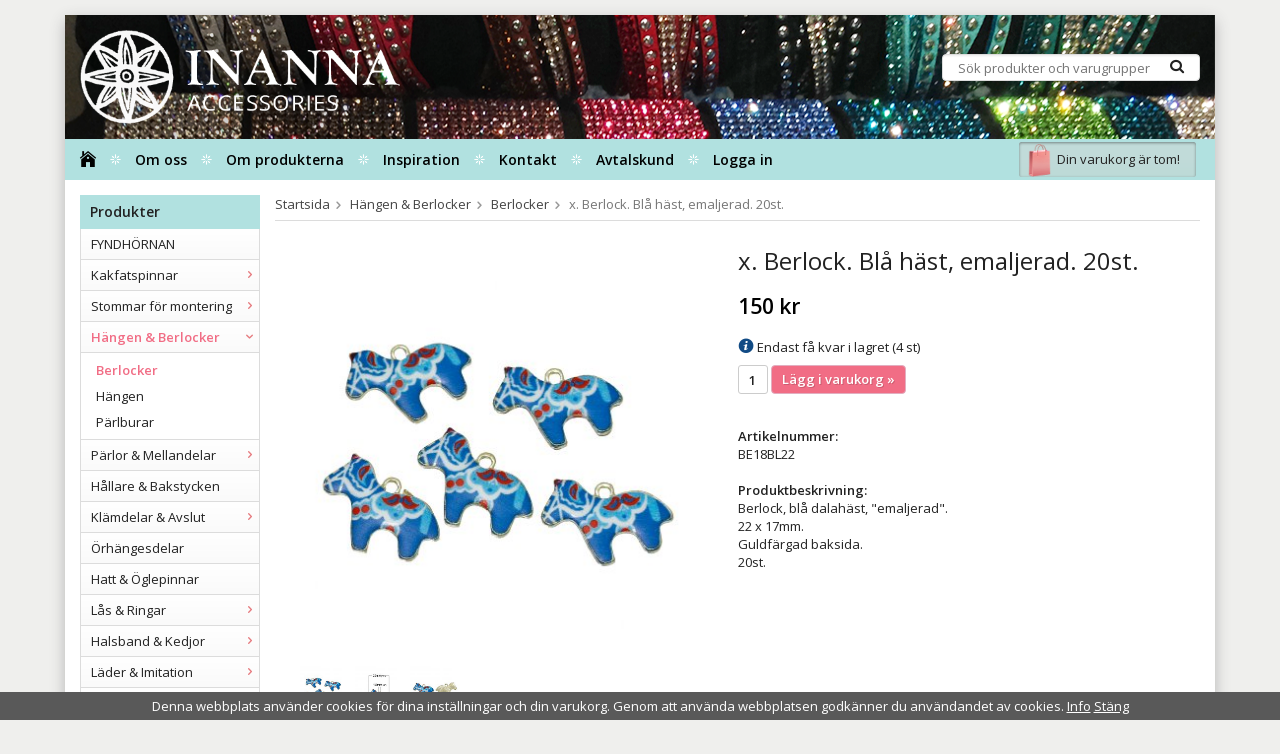

--- FILE ---
content_type: text/html; charset=UTF-8
request_url: https://inanna.se/hangen-berlocker/berlocker/x-berlock-bla-hast-emaljerad-20st/
body_size: 7391
content:
<!doctype html>
<html lang="sv" class="wgr-bar-html">
<head>
	<meta http-equiv="content-type" content="text/html; charset=utf-8">

	<title>x. Berlock. Blå häst, emaljerad. 20st. - Inanna.se</title>

	<meta name="description" content="Berlock, blå dalahäst, &quot;emaljerad&quot;. 
22 x 17mm. 
Guldfärgad baksida. 
20st">
	<meta name="keywords" content="">
	<meta name="robots" content="index, follow">
				<meta name="viewport" content="width=device-width, initial-scale=1">
				<!-- WIKINGGRUPPEN 8.5.3 -->

	<link rel="shortcut icon" href="/favicon.png?v1">
	<link rel="stylesheet" href="//fonts.googleapis.com/css?family=Open+Sans:400italic,600italic,700italic,400,600,700">
	<link rel="stylesheet" href="//wgrremote.se/fonts/wgr-icons/1.0/wgr-icons.min.css">
	<link rel="stylesheet" href="/frontend/view_desktop/css/compiled247.css">
<link rel="canonical" href="https://inanna.se/hangen-berlocker/berlocker/x-berlock-bla-hast-emaljerad-20st/">
<link rel="stylesheet" type="text/css" href="/js/jquery.fancybox-2.15/jquery.fancybox.css" media="screen"><meta property="og:title" content="x. Berlock. Blå häst, emaljerad. 20st."/>
			<meta property="og:description" content="Berlock, blå dalahäst, &quot;emaljerad&quot;. 
22 x 17mm. 
Guldfärgad baksida. 
20st."/>
			<meta property="og:type" content="product"/>
			<meta property="og:url" content="https://inanna.se/hangen-berlocker/berlocker/x-berlock-bla-hast-emaljerad-20st/"/>
			<meta property="og:site_name" content="Inanna Accessories"/>
			<meta property="product:retailer_item_id" content="BE18BL22"/><meta property="product:price:amount" content="150" />
					<meta property="product:price:currency" content="SEK" /><meta property="product:availability" content="instock" /><meta property="og:image" content="https://inanna.se/images/zoom/b70014a.jpg"/><meta property="og:image" content="https://inanna.se/images/zoom/b70014b.jpg"/><meta property="og:image" content="https://inanna.se/images/zoom/b70014c.jpg"/></head>
	<body itemscope itemtype="http://schema.org/ItemPage"><div id="fb-root"></div><!-- Default Statcounter code for Inanna.se
http://www.inanna.se -->
<script type="text/javascript">
var sc_project=10995112; 
var sc_invisible=1; 
var sc_security="64d2afcf"; 
</script>
<script type="text/javascript"
src="https://www.statcounter.com/counter/counter.js"
async></script>
<noscript><div class="statcounter"><a title="Web Analytics
Made Easy - StatCounter" href="http://statcounter.com/"
target="_blank"><img class="statcounter"
src="//c.statcounter.com/10995112/0/64d2afcf/1/" alt="Web
Analytics Made Easy - StatCounter"></a></div></noscript>
<!-- End of Statcounter Code -->	<div class="l-mobile-header">
		<button class="neutral-btn mini-menu js-touch-area"><i class="wgr-icon icon-navicon"></i></button>
		<button class="neutral-btn mini-search js-touch-area"><i class="wgr-icon icon-search"></i></button>
		<div class="mini-site-logo">
			<a href="/"><img src="/frontend/view_desktop/design/logos/logo_sv.png" class="mini-site-logo" alt="Inanna Accessories"></a>
			<div class="mini-cart-info"><span class="mini-cart-info-text">Produkten har blivit tillagd i varukorgen</span></div>
		</div>
		<button class="neutral-btn mini-cart js-touch-area" onclick="goToURL('/checkout')"><div class="mini-cart-inner"><i class="wgr-icon icon-cart"></i></div></button>
	</div>
	<div class="page">
<div class="l-holder clearfix">
	<div class="l-header clearfix" itemscope itemtype="http://schema.org/WPHeader">
		<div class="l-header-logo">
			<a class="site-logo" href="/"><img src="/frontend/view_desktop/design/logos/logo_sv.png" alt="Inanna Accessories"></a>
		</div>

		<div class="l-header-search">
			<!-- Search Box -->
			<form method="get" action="/search/" class="site-search input-highlight input-table input-table--middle" itemprop="potentialAction" itemscope itemtype="http://schema.org/SearchAction">
				<meta itemprop="target" content="https://inanna.se/search/?q={q}"/>
				<input type="hidden" name="lang" value="sv">
				<div class="input-table__item stretched">
					<input type="search" autocomplete="off" value="" name="q" class="js-autocomplete-input neutral-btn stretched site-search__input" placeholder="Sök produkter och varugrupper" required itemprop="query-input">
					<div class="is-autocomplete-spinner"></div>
					<i class="is-autocomplete-clear wgr-icon icon-times-circle"></i>
				</div>
				<div class="input-table__item">
				    <button type="submit" class="neutral-btn site-search__btn"><i class="wgr-icon icon-search"></i></button>
				</div>
			</form>
		</div>

		
	</div><!-- End .l-header -->

	<div class="l-menubar clearfix">
					<ul class="nav-float site-nav">
				<li class="site-nav__home"><a href="/"><i class="wgr-icon icon-home"></i></a></li>

				<li><a href="/info/om-oss/">Om oss</a></li>
				
				<li><a href="/info/om-produkterna/">Om produkterna</a></li>
                
				
				<li><a href="/info/inspiration/">Inspiration</a></li>

				<li><a href="/contact/">Kontakt</a></li>
                <li><a href="/retail-application/">Avtalskund</a></li>
                
                                    <li><a class="" href="/customer-login/">Logga in</a></li>
                                            
			</ul><!--End .site-nav -->
						<div id="topcart-holder">
				<div id="topcart-area">
					<i class="wgr-icon icon-cart topcart-font-icon"></i><img src="/frontend/view_desktop/design/topcart_cartsymbol.png" class="topcart-icon" alt="Cart">Din varukorg är tom!&nbsp;&nbsp;<div id="topcart-hoverarea"></div>				</div>
			</div>
			<div id="popcart">
							</div>
				</div> <!-- End .l-menubar -->

	<div class="l-content clearfix">
		<div class="l-sidebar-primary">

			
			<!-- Categories -->
			<div class="module">
				<h5 class="module__heading">Produkter</h5>
				<div class="module__body wipe">
					<ul class="listmenu listmenu-0"><li>
				<a href="/fyndhornan/" title="FYNDHÖRNAN">FYNDHÖRNAN</a></li><li>
				<a href="/kakfatspinnar/" title="Kakfatspinnar">Kakfatspinnar<i class="menu-node js-menu-node wgr-icon icon-arrow-right5" data-arrows="icon-arrow-down5 icon-arrow-right5"></i></a><ul class="listmenu listmenu-1"><li>
				<a href="/kakfatspinnar/korta-kakfatspinnar/" title="Korta kakfatspinnar">Korta kakfatspinnar</a></li><li>
				<a href="/kakfatspinnar/langa-kakfatspinnar/" title="Långa kakfatspinnar">Långa kakfatspinnar</a></li><li>
				<a href="/kakfatspinnar/borr/" title="Borr">Borr</a></li><li>
				<a href="/kakfatspinnar/instruktioner-o-mall/" title="Instruktioner o mall">Instruktioner o mall</a></li></ul></li><li>
				<a href="/stommar-for-montering/" title="Stommar för montering">Stommar för montering<i class="menu-node js-menu-node wgr-icon icon-arrow-right5" data-arrows="icon-arrow-down5 icon-arrow-right5"></i></a><ul class="listmenu listmenu-1"><li>
				<a href="/stommar-for-montering/fingerringar/" title="Fingerringar">Fingerringar</a></li><li>
				<a href="/stommar-for-montering/armband/" title="Armband">Armband</a></li><li>
				<a href="/stommar-for-montering/hange-for-cabochon/" title="Hänge för cabochon">Hänge för cabochon</a></li><li>
				<a href="/stommar-for-montering/manschettknapp/" title="Manschettknapp">Manschettknapp</a></li><li>
				<a href="/stommar-for-montering/broscher/" title="Broscher">Broscher</a></li><li>
				<a href="/stommar-for-montering/harspannen/" title="Hårspännen">Hårspännen</a></li><li>
				<a href="/stommar-for-montering/glasogonhallare/" title="Glasögonhållare">Glasögonhållare</a></li><li>
				<a href="/stommar-for-montering/nyckelringar-karbinhakar/" title="Nyckelringar, karbinhakar">Nyckelringar, karbinhakar</a></li></ul></li><li class="is-listmenu-opened">
				<a class="selected" href="/hangen-berlocker/" title="Hängen &amp; Berlocker">Hängen & Berlocker<i class="menu-node js-menu-node wgr-icon icon-arrow-down5" data-arrows="icon-arrow-down5 icon-arrow-right5"></i></a><ul class="listmenu listmenu-1"><li class="is-listmenu-opened">
				<a class="selected" href="/hangen-berlocker/berlocker/" title="Berlocker">Berlocker</a></li><li>
				<a href="/hangen-berlocker/hangen/" title="Hängen">Hängen</a></li><li>
				<a href="/hangen-berlocker/parlburar/" title="Pärlburar">Pärlburar</a></li></ul></li><li>
				<a href="/parlor-mellandelar/" title="Pärlor &amp; Mellandelar">Pärlor & Mellandelar<i class="menu-node js-menu-node wgr-icon icon-arrow-right5" data-arrows="icon-arrow-down5 icon-arrow-right5"></i></a><ul class="listmenu listmenu-1"><li>
				<a href="/parlor-mellandelar/metallparlor/" title="Metallpärlor">Metallpärlor</a></li><li>
				<a href="/parlor-mellandelar/mellandel-daisy-tub/" title="Mellandel Daisy &amp; Tub">Mellandel Daisy & Tub</a></li><li>
				<a href="/parlor-mellandelar/parlhattar-kapor/" title="Pärlhattar Kåpor">Pärlhattar Kåpor</a></li><li>
				<a href="/parlor-mellandelar/anglavingar/" title="Änglavingar">Änglavingar</a></li><li>
				<a href="/parlor-mellandelar/glasparlor/" title="Glaspärlor">Glaspärlor</a></li><li>
				<a href="/parlor-mellandelar/plastparlor/" title="Plastpärlor">Plastpärlor</a></li></ul></li><li>
				<a href="/hallare-bakstycken/" title="Hållare &amp; Bakstycken">Hållare & Bakstycken</a></li><li>
				<a href="/klamdelar-avslut/" title="Klämdelar &amp; Avslut">Klämdelar & Avslut<i class="menu-node js-menu-node wgr-icon icon-arrow-right5" data-arrows="icon-arrow-down5 icon-arrow-right5"></i></a><ul class="listmenu listmenu-1"><li>
				<a href="/klamdelar-avslut/klamdelar-avslut/" title="Klämdelar &amp; Avslut">Klämdelar & Avslut</a></li><li>
				<a href="/klamdelar-avslut/klamparla-crimp/" title="Klämpärla Crimp">Klämpärla Crimp</a></li></ul></li><li>
				<a href="/orhangesdelar/" title="Örhängesdelar">Örhängesdelar</a></li><li>
				<a href="/hatt-oglepinnar/" title="Hatt &amp; Öglepinnar">Hatt & Öglepinnar</a></li><li>
				<a href="/las-ringar/" title="Lås &amp; Ringar">Lås & Ringar<i class="menu-node js-menu-node wgr-icon icon-arrow-right5" data-arrows="icon-arrow-down5 icon-arrow-right5"></i></a><ul class="listmenu listmenu-1"><li>
				<a href="/las-ringar/klolas-springlas/" title="Klolås/Springlås">Klolås/Springlås</a></li><li>
				<a href="/las-ringar/toggel-skruv/" title="Toggel/Skruv">Toggel/Skruv</a></li><li>
				<a href="/las-ringar/enkelringar/" title="Enkelringar">Enkelringar<i class="menu-node js-menu-node wgr-icon icon-arrow-right5" data-arrows="icon-arrow-down5 icon-arrow-right5"></i></a><ul class="listmenu listmenu-2"><li>
				<a href="/las-ringar/enkelringar/silverplaterat/" title="SILVERPLÄTERAT">SILVERPLÄTERAT</a></li><li>
				<a href="/las-ringar/enkelringar/tennfarg/" title="TENNFÄRG">TENNFÄRG</a></li><li>
				<a href="/las-ringar/enkelringar/guldplaterat/" title="GULDPLÄTERAT">GULDPLÄTERAT</a></li></ul></li><li>
				<a href="/las-ringar/dubbelringar/" title="Dubbelringar">Dubbelringar</a></li></ul></li><li>
				<a href="/halsband-kedjor/" title="Halsband &amp; Kedjor">Halsband & Kedjor<i class="menu-node js-menu-node wgr-icon icon-arrow-right5" data-arrows="icon-arrow-down5 icon-arrow-right5"></i></a><ul class="listmenu listmenu-1"><li>
				<a href="/halsband-kedjor/halsband-ormkedja/" title="Halsband - Ormkedja">Halsband - Ormkedja</a></li><li>
				<a href="/halsband-kedjor/halsband-kulkedja/" title="Halsband - Kulkedja">Halsband - Kulkedja</a></li><li>
				<a href="/halsband-kedjor/halsband-ovriga/" title="Halsband - Övriga">Halsband - Övriga</a></li><li>
				<a href="/halsband-kedjor/kedjor-metervara/" title="Kedjor metervara">Kedjor metervara</a></li><li>
				<a href="/halsband-kedjor/forlangningskedjor/" title="Förlängningskedjor">Förlängningskedjor</a></li></ul></li><li>
				<a href="/lader-imitation/" title="Läder &amp; Imitation">Läder & Imitation<i class="menu-node js-menu-node wgr-icon icon-arrow-right5" data-arrows="icon-arrow-down5 icon-arrow-right5"></i></a><ul class="listmenu listmenu-1"><li>
				<a href="/lader-imitation/akta-lader/" title="Äkta Läder">Äkta Läder</a></li><li>
				<a href="/lader-imitation/lader-imitation/" title="Läder imitation">Läder imitation</a></li></ul></li><li>
				<a href="/trad-wire/" title="Tråd &amp; Wire">Tråd & Wire<i class="menu-node js-menu-node wgr-icon icon-arrow-right5" data-arrows="icon-arrow-down5 icon-arrow-right5"></i></a><ul class="listmenu listmenu-1"><li>
				<a href="/trad-wire/trad-och-elastisk-trad/" title="Tråd och elastisk tråd">Tråd och elastisk tråd</a></li><li>
				<a href="/trad-wire/metalltrad/" title="Metalltråd">Metalltråd</a></li></ul></li><li>
				<a href="/display-forpackning/" title="Display &amp; Förpackning">Display & Förpackning<i class="menu-node js-menu-node wgr-icon icon-arrow-right5" data-arrows="icon-arrow-down5 icon-arrow-right5"></i></a><ul class="listmenu listmenu-1"><li>
				<a href="/display-forpackning/tygpasar/" title="Tygpåsar">Tygpåsar</a></li><li>
				<a href="/display-forpackning/askar-o-papperspasar/" title="Askar o papperspåsar">Askar o papperspåsar</a></li><li>
				<a href="/display-forpackning/plastpasar/" title="Plastpåsar">Plastpåsar</a></li><li>
				<a href="/display-forpackning/display/" title="Display">Display</a></li></ul></li><li>
				<a href="/rostfritt-stal/" title="Rostfritt Stål">Rostfritt Stål<i class="menu-node js-menu-node wgr-icon icon-arrow-right5" data-arrows="icon-arrow-down5 icon-arrow-right5"></i></a><ul class="listmenu listmenu-1"><li>
				<a href="/rostfritt-stal/smyckesdelar/" title="Smyckesdelar">Smyckesdelar</a></li><li>
				<a href="/rostfritt-stal/halsband-o-kedjor/" title="Halsband o Kedjor">Halsband o Kedjor</a></li></ul></li><li>
				<a href="/silver/" title="Silver">Silver</a></li><li>
				<a href="/tillbehor-verktyg/" title="Tillbehör &amp; Verktyg">Tillbehör & Verktyg</a></li><li>
				<a href="/dekoration-ovrigt/" title="Dekoration &amp; Övrigt">Dekoration & Övrigt</a></li><li>
				<a href="/favoriter/" title="Favoriter">Favoriter</a></li></ul>
					<ul class="listmenu listmenu-0">
						
						<li>
							<a class="" href="/sitemap/" title="Sitemap">Sitemap</a>
							<div class="menu-node"></div>
						</li>
					</ul>
				</div>
			</div> <!-- End .module -->

			
			<!-- Other Stuff -->
			<div class="module">
				<h5 class="module__heading">Övrigt</h5>
				<div class="module__body wipe">
					<ul class="listmenu listmenu-0">
														<li><a class="" href="/info/frakt/">Frakt. </a></li>
																<li><a class="" href="/info/integritetspolicy/">Integritetspolicy</a></li>
																<li><a class="" href="/info/kopvillkor/">Köpvillkor</a></li>
														<li><a class="" href="/news/">Nyheter</a></li>

												<li><a class="" href="/newsletter/">Nyhetsbrev</a></li>

													<li><a class="" href="/about-cookies/">Om cookies</a></li>
							
					</ul>
				</div>
			</div> <!-- End .module -->

							<div class="module">
					<h5 class="module__heading">Bli VIP kund!</h5>
					<div class="module__body"><p><span style="font-size:12px;"><span style="color:#008080;">Ans&ouml;k&nbsp;om att bli VIP kund / &quot;Avtalskund&quot; s&aring; f&aring;r du tillg&aring;ng till de f&ouml;rdelaktiga storpackspriserna p&aring; smyckesdelar.</span></span></p><p><span style="color:#ff3366;"><span style="font-size:16px;">Registrera dig nu!</span></span></p><p><span style="font-size:11px;"><span style="color:#008080;">Se under fliken Avtalskund.</span></span></p></div>
				</div><!-- End .module -->
								<div class="module">
					<h5 class="module__heading">Betalsätt</h5>
					<div class="module__body">
													<img class="payment-logo payment-logo--list" alt="Klarna" src="//wgrremote.se/img/logos/klarna/klarna.svg">
														<img class="payment-logo payment-logo--list" alt="Faktura" src="//wgrremote.se/img/logos/egenfaktura.png">
												</div>
				</div><!-- End .module -->
						</div><!-- End of .l-sidebar-primary -->
		
	<div class="l-main">
					<ol class="nav breadcrumbs clearfix" itemprop="breadcrumb" itemscope itemtype="http://schema.org/BreadcrumbList">
				<li itemprop="itemListElement" itemscope itemtype="http://schema.org/ListItem">
					<meta itemprop="position" content="1">
					<a href="/" itemprop="item"><span itemprop="name">Startsida</span></a><i class="wgr-icon icon-arrow-right5" style="vertical-align:middle;"></i>				</li>
										<li itemprop="itemListElement" itemscope itemtype="http://schema.org/ListItem">
							<meta itemprop="position" content="2">
							<a href="/hangen-berlocker/" title="Hängen &amp; Berlocker" itemprop="item"><span itemprop="name">Hängen & Berlocker</span></a><i class="wgr-icon icon-arrow-right5" style="vertical-align:middle;"></i>						</li>
												<li itemprop="itemListElement" itemscope itemtype="http://schema.org/ListItem">
							<meta itemprop="position" content="3">
							<a href="/hangen-berlocker/berlocker/" title="Berlocker" itemprop="item"><span itemprop="name">Berlocker</span></a><i class="wgr-icon icon-arrow-right5" style="vertical-align:middle;"></i>						</li>
												<li>x. Berlock. Blå häst, emaljerad. 20st.</li>
									</ol>
					<div class="l-inner"><div itemprop="mainEntity" itemscope itemtype="http://schema.org/Product">
	<div class="l-product">
		<div class="l-product-col-1"><div id="currentBild" class="product-carousel"><a id="currentBildLink" href="https://inanna.se/hangen-berlocker/berlocker/x-berlock-bla-hast-emaljerad-20st/" title="Förstora bilden"><img src="/images/normal/b70014a.jpg" alt="x. Berlock. Blå häst, emaljerad. 20st." itemprop="image"></a></div><div class="product-thumbs"><a class="fancyBoxLink" rel="produktbilder" href="/images/zoom/b70014a.jpg"><img data-id="318" src="/images/list/b70014a.jpg" alt="x. Berlock. Blå häst, emaljerad. 20st." id="thumb0"></a> <a class="fancyBoxLink" rel="produktbilder" href="/images/zoom/b70014b.jpg"><img data-id="319" src="/images/list/b70014b.jpg" alt="x. Berlock. Blå häst, emaljerad. 20st." id="thumb1"></a> <a class="fancyBoxLink" rel="produktbilder" href="/images/zoom/b70014c.jpg"><img data-id="320" src="/images/list/b70014c.jpg" alt="x. Berlock. Blå häst, emaljerad. 20st." id="thumb2"></a> </div></div>
	<div class="l-product-col-2">
		<h1 class="product-title" itemprop="name">x. Berlock. Blå häst, emaljerad. 20st.</h1><form name="addToBasketForm" id="addToBasketForm"
			action="/checkout/?action=additem"
			method="post" onsubmit="return checkVisaProdSubmit()">
		<input type="hidden" id="aktivprislista" value="0">
		<input type="hidden" id="aktivprislistaprocent" value="100"><input type="hidden" id="avtalskund" value="0"><div class="product-price-field" itemprop="offers" itemscope itemtype="http://schema.org/Offer">
				<meta itemprop="price" content="150">
				<span id="prisruta" class="price produktpris">150 kr</span>
				<div id="duspararDiv">
					<span id="dusparar" class="muted"></span>
				</div><link itemprop="availability" href="http://schema.org/InStock"><meta itemprop="itemCondition" itemtype="http://schema.org/OfferItemCondition" content="http://schema.org/NewCondition">
				<meta itemprop="priceCurrency" content="SEK">
				</div>		<div id="addToCardButtonDiv">
			<div class="product-stock">
				<div id="lagerstatusFinns" class="product-stock-item in-stock">
					<i class="wgr-icon icon-check"></i> <span class="product-stock-item__text">Finns i lager</span>
				</div>
				<div id="lagerstatusBestallningsvara" class="product-stock-item on-order">
					<span class="product-stock-item__text"><i class="wgr-icon icon-info2"></i> Finns ej i lagret</span>
				</div>
				<div id="lagerstatusFinnsNagra" class="product-stock-item soon-out-of-stock">
					<i class="wgr-icon icon-info2"></i> <span class="product-stock-item__text js-replace-stock-text">.</span>
				</div>
			</div>

			<div class="product-cart-button-wrapper">
				<input type="tel" name="antal" title="Antal" class="product-quantity" maxlength="3" value="1" onkeyup="updateValSum()">
				<a class="btn btn--primary visaprodBuyButton" href="#" onclick="return visaProdSubmit()">Lägg i varukorg &raquo;</a>
			</div>
					</div>
		<div id="lagerstatusFinnsEj" class="product-stock product-stock-item out-of-stock">
			<i class="wgr-icon icon-times"></i> <span class="product-stock-item__text">Finns ej i lagret</span>
		</div>
		<div id="stafflandemain"></div>
		<input type="hidden" id="hasStafflande" value="false">
		<input type="hidden" name="staffAntalFras" value="Antal">
		<input type="hidden" name="staffPrisFras" value="Pris /st">
		<input type="hidden" name="ordPrisFras" value="Ord.">
		<input type="hidden" name="valdKombination" value="1189">
		<input type="hidden" name="varamoms" value="25">
		<input type="hidden" name="inKampanj" value="0">
		<input type="hidden" name="hasValalternativ" value="0">
		<input type="hidden" name="id" value="549">
		<input type="hidden" name="bestallningsvara" value="0">
		<input type="hidden" name="lagergrans" value="5">	<br>
	<b>Artikelnummer:</b><br>
	<span id="articleno">BE18BL22</span>
	<br><br>
	<div class="product-description"><b>Produktbeskrivning:</b>
		<div itemprop="description">Berlock, blå dalahäst, "emaljerad". <br />
22 x 17mm. <br />
Guldfärgad baksida. <br />
20st.</div>
		<br><br><div style="width:210px; height:80px"
					class="klarna-widget klarna-part-payment"
					data-layout="pale-v2"
					data-eid="K525773_d0b6109dec64"
					data-locale="sv_se"
					data-price="150"
					data-invoice-fee="20">
			   </div></div></form></div><div class="l-product-col-3"><div class="hidden-print"><a class="btn" href="/wishlist/?action=add&id=549">Lägg i önskelista</a><br><br>		<div class="addthis_toolbox addthis_default_style addthis_20x20_style" addthis:title="x. Berlock. Blå häst, emaljerad. 20st.">
			<a class="addthis_button_facebook"></a>
			<a class="addthis_button_twitter"></a>
			<a class="addthis_button_email"></a>
			<a class="addthis_button_pinterest_share"></a>
			<a class="addthis_button_google_plusone_share"></a>
		</div>
		</div><div id="produktdata">
<!-- if (!$pageModel->cart->customerIsRetail) { 
	<br>
	<b>Artikelnummer:</b><br>
	<span id="articleno">BE18BL22</span>
	<br><br>
	
	} -->
			<div id="directLinkblock" class="hidden-print">
			<b>Direktlänk:</b><br>
			<span id="directLink"><a rel="nofollow" href="https://inanna.se/hangen-berlocker/berlocker/x-berlock-bla-hast-emaljerad-20st/">Högerklicka och kopiera adressen</a></span>
		</div>
		<br>
		</div>
</div></div></div><script type="text/javascript">
var kombinationer = new Array(); var newComb;newComb = new Object;
				newComb.lagertyp = 2;
				newComb.lagret = 4;
				newComb.pris = 150;
				newComb.kampanjpris = 100;
				newComb.prislistapris = '';
				newComb.dbid = 1189;
				newComb.selectedImageID = 0;
				newComb.artno = 'BE18BL22';
				newComb.alternativ = new Array();kombinationer.push(newComb);console.log(0);
</script></div> <!-- End .l-inner -->
</div> <!-- End .l-main -->
</div> <!-- End .l-content -->

<div class="l-footer" itemscope itemtype="http://schema.org/WPFooter">

	<!-- Contact us -->
	<div class="l-footer-col-1">
		<h3>Kontakta oss</h3><p>Inanna Accessories</p><p><i class="wgr-icon icon-phone"></i>&nbsp;070-7757225<br><i class="wgr-icon icon-envelope-o"></i>&nbsp;inannashop@outlook.com</p>	</div>

	<!-- Follow us -->
	<div class="l-footer-col-2">
		<h3>F&ouml;lj oss</h3><p><a href="https://sv-se.facebook.com/Inannase-600602593380679/" style="text-decoration: none;" target="_blank"><i class="wgr-icon icon-facebook-official" style="color:rgb(60, 91, 153);font-size:35px;"></i></a></p>	</div>

	<!-- Newsletter subscription -->
	<div class="l-footer-col-3">
		<h3>Nyhetsbrev</h3>
		<form action="/newsletter/" method="post" id="footerNewsletterForm">
			<input type="email" name="epost" class="input-highlight stretched" style="margin-bottom:5px;" required placeholder="E-post...">
			<a class="btn btn--primary" style="float:right;" href="#" onclick="return footerNewsletterFormSubmit()">
				Anmäl mig</a>
		</form>
	</div>

	<!-- About us -->
	<div class="l-footer-col-overflow">
			</div>

	<!-- footer-payment for mobile-size -->
	<div class="l-footer-payment">
					<img class="payment-logo payment-logo--list" alt="Klarna" src="//wgrremote.se/img/logos/klarna/klarna.svg">
						<img class="payment-logo payment-logo--list" alt="Faktura" src="//wgrremote.se/img/logos/egenfaktura.png">
				</div><!-- end .l-footer-payment -->
</div><!-- End .l-footer -->

</div><!-- End .l-holder -->

<!-- WGR Credits -->
<div class="wgr-production">
	Drift & produktion:	<a href="https://wikinggruppen.se/e-handel/" rel="nofollow" target="_blank">Wikinggruppen</a>
</div>

</div> <!-- .page -->

	<div class="l-mobile-nav">
		<div class="mobile-module">
			<h5 class="mobile-module__heading">Produkter</h5>
			<ul class="mobile-listmenu mobile-listmenu-0"><li>
				<a href="/fyndhornan/" title="FYNDHÖRNAN">FYNDHÖRNAN</a></li><li>
				<a href="/kakfatspinnar/" title="Kakfatspinnar">Kakfatspinnar<i class="menu-node js-menu-node wgr-icon icon-arrow-right5" data-arrows="icon-arrow-down5 icon-arrow-right5"></i></a><ul class="mobile-listmenu mobile-listmenu-1"><li>
				<a href="/kakfatspinnar/korta-kakfatspinnar/" title="Korta kakfatspinnar">Korta kakfatspinnar</a></li><li>
				<a href="/kakfatspinnar/langa-kakfatspinnar/" title="Långa kakfatspinnar">Långa kakfatspinnar</a></li><li>
				<a href="/kakfatspinnar/borr/" title="Borr">Borr</a></li><li>
				<a href="/kakfatspinnar/instruktioner-o-mall/" title="Instruktioner o mall">Instruktioner o mall</a></li></ul></li><li>
				<a href="/stommar-for-montering/" title="Stommar för montering">Stommar för montering<i class="menu-node js-menu-node wgr-icon icon-arrow-right5" data-arrows="icon-arrow-down5 icon-arrow-right5"></i></a><ul class="mobile-listmenu mobile-listmenu-1"><li>
				<a href="/stommar-for-montering/fingerringar/" title="Fingerringar">Fingerringar</a></li><li>
				<a href="/stommar-for-montering/armband/" title="Armband">Armband</a></li><li>
				<a href="/stommar-for-montering/hange-for-cabochon/" title="Hänge för cabochon">Hänge för cabochon</a></li><li>
				<a href="/stommar-for-montering/manschettknapp/" title="Manschettknapp">Manschettknapp</a></li><li>
				<a href="/stommar-for-montering/broscher/" title="Broscher">Broscher</a></li><li>
				<a href="/stommar-for-montering/harspannen/" title="Hårspännen">Hårspännen</a></li><li>
				<a href="/stommar-for-montering/glasogonhallare/" title="Glasögonhållare">Glasögonhållare</a></li><li>
				<a href="/stommar-for-montering/nyckelringar-karbinhakar/" title="Nyckelringar, karbinhakar">Nyckelringar, karbinhakar</a></li></ul></li><li class="is-listmenu-opened">
				<a class="selected" href="/hangen-berlocker/" title="Hängen &amp; Berlocker">Hängen & Berlocker<i class="menu-node js-menu-node wgr-icon icon-arrow-down5" data-arrows="icon-arrow-down5 icon-arrow-right5"></i></a><ul class="mobile-listmenu mobile-listmenu-1"><li class="is-listmenu-opened">
				<a class="selected" href="/hangen-berlocker/berlocker/" title="Berlocker">Berlocker</a></li><li>
				<a href="/hangen-berlocker/hangen/" title="Hängen">Hängen</a></li><li>
				<a href="/hangen-berlocker/parlburar/" title="Pärlburar">Pärlburar</a></li></ul></li><li>
				<a href="/parlor-mellandelar/" title="Pärlor &amp; Mellandelar">Pärlor & Mellandelar<i class="menu-node js-menu-node wgr-icon icon-arrow-right5" data-arrows="icon-arrow-down5 icon-arrow-right5"></i></a><ul class="mobile-listmenu mobile-listmenu-1"><li>
				<a href="/parlor-mellandelar/metallparlor/" title="Metallpärlor">Metallpärlor</a></li><li>
				<a href="/parlor-mellandelar/mellandel-daisy-tub/" title="Mellandel Daisy &amp; Tub">Mellandel Daisy & Tub</a></li><li>
				<a href="/parlor-mellandelar/parlhattar-kapor/" title="Pärlhattar Kåpor">Pärlhattar Kåpor</a></li><li>
				<a href="/parlor-mellandelar/anglavingar/" title="Änglavingar">Änglavingar</a></li><li>
				<a href="/parlor-mellandelar/glasparlor/" title="Glaspärlor">Glaspärlor</a></li><li>
				<a href="/parlor-mellandelar/plastparlor/" title="Plastpärlor">Plastpärlor</a></li></ul></li><li>
				<a href="/hallare-bakstycken/" title="Hållare &amp; Bakstycken">Hållare & Bakstycken</a></li><li>
				<a href="/klamdelar-avslut/" title="Klämdelar &amp; Avslut">Klämdelar & Avslut<i class="menu-node js-menu-node wgr-icon icon-arrow-right5" data-arrows="icon-arrow-down5 icon-arrow-right5"></i></a><ul class="mobile-listmenu mobile-listmenu-1"><li>
				<a href="/klamdelar-avslut/klamdelar-avslut/" title="Klämdelar &amp; Avslut">Klämdelar & Avslut</a></li><li>
				<a href="/klamdelar-avslut/klamparla-crimp/" title="Klämpärla Crimp">Klämpärla Crimp</a></li></ul></li><li>
				<a href="/orhangesdelar/" title="Örhängesdelar">Örhängesdelar</a></li><li>
				<a href="/hatt-oglepinnar/" title="Hatt &amp; Öglepinnar">Hatt & Öglepinnar</a></li><li>
				<a href="/las-ringar/" title="Lås &amp; Ringar">Lås & Ringar<i class="menu-node js-menu-node wgr-icon icon-arrow-right5" data-arrows="icon-arrow-down5 icon-arrow-right5"></i></a><ul class="mobile-listmenu mobile-listmenu-1"><li>
				<a href="/las-ringar/klolas-springlas/" title="Klolås/Springlås">Klolås/Springlås</a></li><li>
				<a href="/las-ringar/toggel-skruv/" title="Toggel/Skruv">Toggel/Skruv</a></li><li>
				<a href="/las-ringar/enkelringar/" title="Enkelringar">Enkelringar<i class="menu-node js-menu-node wgr-icon icon-arrow-right5" data-arrows="icon-arrow-down5 icon-arrow-right5"></i></a><ul class="mobile-listmenu mobile-listmenu-2"><li>
				<a href="/las-ringar/enkelringar/silverplaterat/" title="SILVERPLÄTERAT">SILVERPLÄTERAT</a></li><li>
				<a href="/las-ringar/enkelringar/tennfarg/" title="TENNFÄRG">TENNFÄRG</a></li><li>
				<a href="/las-ringar/enkelringar/guldplaterat/" title="GULDPLÄTERAT">GULDPLÄTERAT</a></li></ul></li><li>
				<a href="/las-ringar/dubbelringar/" title="Dubbelringar">Dubbelringar</a></li></ul></li><li>
				<a href="/halsband-kedjor/" title="Halsband &amp; Kedjor">Halsband & Kedjor<i class="menu-node js-menu-node wgr-icon icon-arrow-right5" data-arrows="icon-arrow-down5 icon-arrow-right5"></i></a><ul class="mobile-listmenu mobile-listmenu-1"><li>
				<a href="/halsband-kedjor/halsband-ormkedja/" title="Halsband - Ormkedja">Halsband - Ormkedja</a></li><li>
				<a href="/halsband-kedjor/halsband-kulkedja/" title="Halsband - Kulkedja">Halsband - Kulkedja</a></li><li>
				<a href="/halsband-kedjor/halsband-ovriga/" title="Halsband - Övriga">Halsband - Övriga</a></li><li>
				<a href="/halsband-kedjor/kedjor-metervara/" title="Kedjor metervara">Kedjor metervara</a></li><li>
				<a href="/halsband-kedjor/forlangningskedjor/" title="Förlängningskedjor">Förlängningskedjor</a></li></ul></li><li>
				<a href="/lader-imitation/" title="Läder &amp; Imitation">Läder & Imitation<i class="menu-node js-menu-node wgr-icon icon-arrow-right5" data-arrows="icon-arrow-down5 icon-arrow-right5"></i></a><ul class="mobile-listmenu mobile-listmenu-1"><li>
				<a href="/lader-imitation/akta-lader/" title="Äkta Läder">Äkta Läder</a></li><li>
				<a href="/lader-imitation/lader-imitation/" title="Läder imitation">Läder imitation</a></li></ul></li><li>
				<a href="/trad-wire/" title="Tråd &amp; Wire">Tråd & Wire<i class="menu-node js-menu-node wgr-icon icon-arrow-right5" data-arrows="icon-arrow-down5 icon-arrow-right5"></i></a><ul class="mobile-listmenu mobile-listmenu-1"><li>
				<a href="/trad-wire/trad-och-elastisk-trad/" title="Tråd och elastisk tråd">Tråd och elastisk tråd</a></li><li>
				<a href="/trad-wire/metalltrad/" title="Metalltråd">Metalltråd</a></li></ul></li><li>
				<a href="/display-forpackning/" title="Display &amp; Förpackning">Display & Förpackning<i class="menu-node js-menu-node wgr-icon icon-arrow-right5" data-arrows="icon-arrow-down5 icon-arrow-right5"></i></a><ul class="mobile-listmenu mobile-listmenu-1"><li>
				<a href="/display-forpackning/tygpasar/" title="Tygpåsar">Tygpåsar</a></li><li>
				<a href="/display-forpackning/askar-o-papperspasar/" title="Askar o papperspåsar">Askar o papperspåsar</a></li><li>
				<a href="/display-forpackning/plastpasar/" title="Plastpåsar">Plastpåsar</a></li><li>
				<a href="/display-forpackning/display/" title="Display">Display</a></li></ul></li><li>
				<a href="/rostfritt-stal/" title="Rostfritt Stål">Rostfritt Stål<i class="menu-node js-menu-node wgr-icon icon-arrow-right5" data-arrows="icon-arrow-down5 icon-arrow-right5"></i></a><ul class="mobile-listmenu mobile-listmenu-1"><li>
				<a href="/rostfritt-stal/smyckesdelar/" title="Smyckesdelar">Smyckesdelar</a></li><li>
				<a href="/rostfritt-stal/halsband-o-kedjor/" title="Halsband o Kedjor">Halsband o Kedjor</a></li></ul></li><li>
				<a href="/silver/" title="Silver">Silver</a></li><li>
				<a href="/tillbehor-verktyg/" title="Tillbehör &amp; Verktyg">Tillbehör & Verktyg</a></li><li>
				<a href="/dekoration-ovrigt/" title="Dekoration &amp; Övrigt">Dekoration & Övrigt</a></li><li>
				<a href="/favoriter/" title="Favoriter">Favoriter</a></li></ul>			<ul class="mobile-listmenu mobile-listmenu-0">
							</ul>
		</div>
		
		<!-- Other Stuff -->
		<div class="mobile-module">
			<h5 class="mobile-module__heading">Övrigt</h5>
			<ul class="mobile-listmenu mobile-listmenu-0">
										<li><a href="/info/frakt/">Frakt. </a></li>
												<li><a href="/info/integritetspolicy/">Integritetspolicy</a></li>
												<li><a href="/info/kopvillkor/">Köpvillkor</a></li>
						
				<li><a href="/news/">Nyheter</a></li>

				<li><a href="/newsletter/">Nyhetsbrev</a></li>

				<li><a href="/links/">Länkar</a></li>

				<li><a href="/contact/">Kontakt</a></li>

									<li><a href="/about-cookies/">Om cookies</a></li>
										<li><a href="/retail-application/">Avtalskund</a></li>
										<li><a href="/customer-login/">Logga in</a></li>
					
			</ul>
		</div><!-- End .mobile-module -->
			</div><!-- End .l-mobile-nav -->
	
<div class="l-autocomplete l-constrained">
	<!-- Search Box -->
	<div class="hide-on-desktop clearfix">
		<button type="submit" class="js-autocomplete-close neutral-btn site-search__close">Stäng</button>
		<form method="get" action="/search/" class="site-search input-table input-table--middle" itemprop="potentialAction" itemscope itemtype="http://schema.org/SearchAction">
			<meta itemprop="target" content="https://inanna.se/search/?q={q}"/>
			<input type="hidden" name="lang" value="sv">
			<div class="input-table__item stretched">
				<input type="search" autocomplete="off" value="" name="q" class="js-autocomplete-input neutral-btn stretched site-search__input" placeholder="Sök produkter och varugrupper" required itemprop="query-input">
				<div class="is-autocomplete-spinner"></div>
				<i class="is-autocomplete-clear wgr-icon icon-times-circle"></i>
			</div>
			<div class="input-table__item" style="text-align: right;">
			    <button type="submit" class="neutral-btn site-search__btn"><i class="wgr-icon icon-search"></i></button>
			</div>
		</form>
	</div>
	<div class="is-autocomplete-result"></div>
</div><script src="//ajax.googleapis.com/ajax/libs/jquery/1.11.0/jquery.min.js"></script>
<script>window.jQuery || document.write('<script src="/js/jquery-1.11.0.min.js"><\/script>');</script>
<script>
if ($(".klarna-widget").length > 0) {
	(function(){var a = document.createElement("script");a.async=1;
	a.src="https://cdn.klarna.com/1.0/code/client/all.js";$("body").append(a);})();
}
</script>

	<script src="/js/phrases/sv.js?247"></script>
	<script src="/js/compiled_desktop247.js"></script>
	<script>
WGR.cartParams = {"languageCode":"sv","showPricesWithoutVAT":0,"currencyPrintFormat":"%1,%2 kr","currencyCode":"SEK","countryID":1,"pricesWithoutVAT":"0","animateProducts":"1","frontSystemCode":"default"};initMainShared();</script><link rel="stylesheet" href="//wgrremote.se/webbutiker/cookie/cookie-banner.css">
				<script src="//wgrremote.se/webbutiker/cookie/cookie-banner_v2.js"></script>
				<script>
				renderCookieBanner("Denna webbplats använder cookies för dina inställningar och din varukorg. Genom att använda webbplatsen godkänner du användandet av cookies.", "/about-cookies/");
				</script><script charset="UTF-8" src="/js/jquery.fancybox-2.15/jquery.fancybox.pack.js"></script>
	<script src="/js/js_visaprod.js?247"></script>
		<script>
	var addthis_config = {
		data_track_addressbar: false
	};
	</script>
	<script type="text/javascript" src="//s7.addthis.com/js/300/addthis_widget.js"></script>
	
</body></html>

--- FILE ---
content_type: text/javascript
request_url: https://inanna.se/js/js_visaprod.js?247
body_size: 9105
content:
var activePris = 0;
var activeKampanjPris = 0;
var valAlternativSelects;	//byggs i visa_produkt_content.asp
var kombinationer;	//byggs i visa_produkt_content.asp
var lagerGrans = 0;
var moms;
var currentbildImg = null;
var currentbildLink = null;
var bestallningsvara = 0;
var staffPrisTmp = 0;
var staffPris = 0;
var hasstafflande = false;
var antalFras = "";
var prisFras = "";
var ordPrisFras = ""; 

initProductPage();

function initProductPage()
{
	$("a.fancyBoxLink").fancybox(
	{
		'autoCenter':false,
		'openEffect':'none',
		'closeEffect':'none',
		'nextEffect':'fade',
		'prevEffect':'fade'
	});	

	currentbildImg = $("#currentBild img:first")[0];
	currentbildLink = $("#currentBildLink");

	currentbildLink.click(function()
	{
		$("#thumb0").parent().trigger("click");
		return false;
	});

	$(".product-thumbs img").mouseover(function()
	{
		currentbildImg.src = $(this).attr("src").replace("images/list", "images/normal");
		var thumbID = $(this).attr("id");

		currentbildLink.click(function()
		{
			$("#" + thumbID).parent().trigger("click");
			return false;
		});
	});

	try {
		moms = parseInt(document.addToBasketForm.varamoms.value);
		bestallningsvara = parseInt(document.addToBasketForm.bestallningsvara.value);

		if ($("#hasStafflande").val()=="true") {
			hasstafflande=true;
			antalFras = document.addToBasketForm.staffAntalFras.value;
			prisFras = document.addToBasketForm.staffPrisFras.value; // Pris / st
		}

		ordPrisFras = document.addToBasketForm.ordPrisFras.value;

		try
		{
			lagerGrans=parseInt(document.addToBasketForm.lagergrans.value);
			updateValSum();
		}
		catch(err){}
	}
	catch(err){}
}

function visaProdSubmit()
{
	if (checkVisaProdSubmit())
	{
		$("#addToBasketForm").submit();
	}
}

function getValValue(nr)
{
	var result = 0;
	try
	{
		var d = document.getElementById("val"+nr);
		var id = d.options[d.selectedIndex].value;
		result = parseInt(document.getElementById("valalternativ"+id).value);
	}
	catch(err)
	{
	}
	return result;
}

function finnsAntaletILager(doAlert)
{
	if (document.addToBasketForm.antal.value=='' || document.addToBasketForm.antal.value=='0')
		document.addToBasketForm.antal.value='1';		
		
	var onskatAntal = parseInt(document.addToBasketForm.antal.value);
	
	var iFound = getKombinationIndex();
	
	if (bestallningsvara == 1 || kombinationer[iFound].lagertyp == 1 || kombinationer[iFound].lagret >= onskatAntal)
		return true;
	else
	{
		if (doAlert)
			alert(getPhrase("js_outofstock",''+kombinationer[iFound].lagret));
	
		return false;	
	}
}

function checkVisaProdSubmit()
{
	if (finnsAntaletILager(true))
		return true;
	else
		return false;
}

function updateDelaUppSumma(x)
{
	// First, make sure we have the correct language code (might not be loaded yet in js_main_shared.js)
	var languageCode = "sv";	
	if (WGR !== undefined) {
		languageCode = WGR.cartParams.languageCode;
	}	
	
	$('#delauppruta').load("/ajax/?action=productpage-partpayment-hint&amount=" + x + "&vatrate=" + moms + "&lang=" + languageCode); 
	$('#part-payment-hbank').load("/ajax/?action=productpage-partpayment-hint-hbank&amount=" + x + "&lang=" + languageCode); 
}


function getKombinationIndex()
{
	var iFound;
	if (parseInt(document.addToBasketForm.hasValalternativ.value)==1)
	{
		// Kolla vilka valalternativ som är valda.
		var valdaAlternativ = new Array();
		for (i = 0; i < valAlternativSelects.length; i++)
		{
			var objSelect = document.getElementById(valAlternativSelects[i]);
			valdaAlternativ[i] = parseInt(objSelect.options[objSelect.selectedIndex].value);
		}
		
		valdaAlternativ.sort();
		
		// Kolla vilken kombination som stämmer överens med det.
		// De två arrayerna är sorterade så samma alternativ bör
		// dyka upp i samma ordning med rätt kombination.
		
		iFound = -1;
		var hittade = false;
		for (i = 0; i < kombinationer.length; i++)
		{
			hittade = true;
			for (j = 0; j < valdaAlternativ.length; j++)
			{
				if (kombinationer[i].alternativ[j] != valdaAlternativ[j])
				{
					hittade = false;
					break;
				}
			}
			if (hittade)
			{
				iFound = i;
				break;
			}
		}
		
		if (iFound > -1)
			document.addToBasketForm.valdKombination.value=kombinationer[iFound].dbid;
		else
			document.addToBasketForm.valdKombination.value="";
	}
	else
	{
		//Inga valalternativ, men alla produkter har en "kombination".
		iFound = 0;
	}
	return iFound;
}

function updateValSum()
{
	$("#lagerstatusFinns").css("display","none");
	$("#lagerstatusFinnsEj").css("display","none");
	$("#lagerstatusFinnsNagra").css("display","none");
	$("#lagerstatusBestallningsvara").css("display","none");
		
	var iFound = getKombinationIndex();
	
	if (iFound == -1)
	{
		$("#lagerstatusFinnsEj").show();
		$("#addToCardButtonDiv").hide();		
		return;
	}
	
	var selectedImageID = kombinationer[iFound].selectedImageID;
	if (selectedImageID > 0) {
		$(".product-thumbs").find('img[data-id="'+selectedImageID+'"]').trigger('mouseover');
	}
	
	$("#articleno").html(kombinationer[iFound].artno);
	
	activePris = kombinationer[iFound].pris;
	activeKampanjPris = kombinationer[iFound].kampanjpris;

	try {
		antal = parseInt(document.addToBasketForm.antal.value);
	}
	catch (err) {
		antal = 1;
	}
	
	staffPris = 0;
	// STAFFLANDE
	if (hasstafflande==true )	{
		try {
            var staffJson = eval("staffJson"+kombinationer[iFound].dbid);
        }
		catch(e) {
            var staffJson = null;
        } 
        if (!staffJson) {
            $("#stafflandemain").html('');
        }
		else {
			var staffJson = eval("staffJson"+kombinationer[iFound].dbid);
			var rows = [];
			var maxAntal = 0;
			var row = '<tr><th class="thin" colspan="2">' + antalFras + ' </th><th class="thin" >' + prisFras + ' </th></tr>'
			rows.push(row);
			for (var i=0; i<staffJson.length ; i++) {
				staffPrisTmp = staffJson[i].p;
				staffPrisStr = myFormatCurrencyStr(momsFilter(staffPrisTmp, moms, 0));
				maxAntal = staffJson[i].b;
				if (maxAntal==0) {
					maxAntal = ' -</td><td>&gt;' 
				} else {
					maxAntal = ' -</td><td>' + maxAntal
				}
				var row = '<tr><td align="right">' + staffJson[i].a + maxAntal + '</td><td>' +  staffPrisStr + '</td></tr>'
				if (antal >= parseInt(staffJson[i].a) && (antal<=parseInt(staffJson[i].b) || parseInt(staffJson[i].b)==0)) {
					staffPris = staffPrisTmp;
				}
				rows.push(row);
			}
			$("#stafflandemain").html($('<table border="0" cellpadding="2" cellspacing="0"></table>').append(rows.join('')));
		}
	}
	
	if ($("#avtalskund").val() == "1")
	{
		var afpris = activePris;
		
		// Rabatterat pris
		var aktivPrislista = parseInt($("#aktivprislista").val());
		if (aktivPrislista > 0)
		{
			if (kombinationer[iFound].prislistapris == "")
			{
				var aktivPrislistaProcent = parseFloat($("#aktivprislistaprocent").val());
				afpris = myRound(activePris * 0.01 * aktivPrislistaProcent, 2);
			}
			else
			{
				afpris = parseFloat(kombinationer[iFound].prislistapris);
			}		
		}
		
		if (document.addToBasketForm.inKampanj.value == "1" && activeKampanjPris < afpris) {
			afpris = activeKampanjPris;
		}
			
		// Rabatterat pris, med max 2 decimaler
		afpris = myRound(afpris, 2);

		// Stafflande
		if (staffPris!= 0 && staffPris<afpris) {
			afpris = staffPris;
			// activePris = staffPris;
		}
		
		// Exkl moms
		afpris = momsFilter(afpris, moms, VAT_FORCE_EXCL);
		
		// Utskrift
		$("#billigareruta").html(myFormatCurrencyStr(afpris));	
		$("#billigareruta2").html(myFormatCurrencyStr(afpris));
		
		// Orgpriset
		activePris = momsFilter(activePris, moms, 0);
		$("#prisruta").html(myFormatCurrencyStr(activePris));		
	}
	else
	{
		$("#dusparar").html("");
		$("#duspararDiv").css("display","none");
		$("#prisruta").removeClass('price-discount');

		if (document.addToBasketForm.inKampanj.value == "1" && activeKampanjPris != activePris)
		{
			//stafflande 
			if (staffPris!=0)
				activeKampanjPris = staffPris;
			
			updateDelaUppSumma(activeKampanjPris);
			
			// Momsjustering
			activePris = momsFilter(activePris, moms, 0);
			activeKampanjPris = momsFilter(activeKampanjPris, moms, 0);
			
			// Utskrift			
			$("#prisruta").html(myFormatCurrencyStr(activeKampanjPris));		
			$("#prisruta").addClass('price-discount');
			$("#dusparar").html(ordPrisFras + " " + myFormatCurrencyStr(activePris) + ". " + getPhrase("js_visaprod_dusparar","") + " " + myFormatCurrencyStr(myRound(activePris - activeKampanjPris,2)) + " (" + Math.round(100 * (activePris - activeKampanjPris) / activePris) + "%)");
			$("#duspararDiv").css("display","block");
		}
		else
		{
			//stafflande 
			if (staffPris!=0)
				activePris = staffPris;

			// Ingen kampanj, bara ordinarie pris
			updateDelaUppSumma(activePris);
			
			activePris = momsFilter(activePris, moms, 0);
			$("#prisruta").html(myFormatCurrencyStr(activePris));			
		}
	}
	
	if (kombinationer[iFound].lagertyp == 1 || kombinationer[iFound].lagret > lagerGrans)
	{
		$("#lagerstatusFinns").css("display","block");
		$("#addToCardButtonDiv").show();
		$("#mob_kopfras").css("display","block");
	}
	else if (kombinationer[iFound].lagret <= 0)
	{
		if (bestallningsvara == 1)
		{
			$("#lagerstatusBestallningsvara").css("display","block");
			$("#addToCardButtonDiv").show();
			$("#mob_kopfras").css("display","block");
		}
		else
		{
			$("#lagerstatusFinnsEj").css("display","block");
			$("#addToCardButtonDiv").hide();
			//$("#mob_kopfras").css("display","none");
		}
	}
	else
	{	
		$("#addToCardButtonDiv").show();
		$("#lagerstatusFinnsNagra .js-replace-stock-text").html(getPhrase("js_visaprod_lager_finns_fa",""+kombinationer[iFound].lagret));
		$("#lagerstatusFinnsNagra").css("display","block");
		$("#mob_kopfras").css("display","block");
	}
}